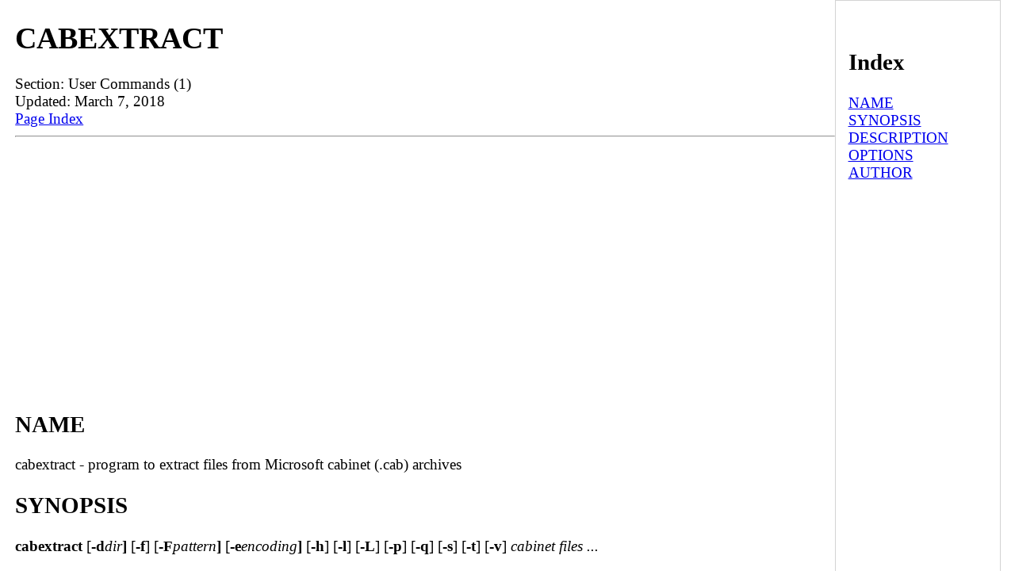

--- FILE ---
content_type: text/html; charset=UTF-8
request_url: https://man.linuxreviews.org/man1/cabextract.1.html
body_size: 2303
content:
<!DOCTYPE html><html lang="en" dir="ltr"><head><TITLE>Manpage of CABEXTRACT</TITLE>
	<meta name="viewport" content="width=device-width, initial-scale=1">
        <meta charset="utf-8">
	<style type="text/css" title="Default-Style">
                body{
                        font-size: 1.2em;
                        margin: auto;
                        max-width: 1280px;
                        display: flex;
                        flex-wrap: wrap;
                        padding-left: 1em;
                }
                body > pre{
                        max-width:98%;
                        overflow-y: auto;
                        overflow-x: auto;
                }

                #manpage{
                        flex-basis: 82%;
                }

                #index{
                        border:1px solid lightgray;
                        padding:0.8em;
                        flex-basis: 14%;
                }
                #footer{
                        flex-basis: 100%;
                        padding: 10px 10px 10px	10px;
                        font-size:1.3em;
                        border-top:1px solid gray;       
                }
        </style>
        <meta http-equiv="Default-Style" content="Default-Style" />

<script async src="//pagead2.googlesyndication.com/pagead/js/adsbygoogle.js"></script>
<script>
     (adsbygoogle = window.adsbygoogle || []).push({
          google_ad_client: "ca-pub-7707288103057160",
          enable_page_level_ads: true
     });
</script>
</head>
<body>
<div id="manpage">
<H1>CABEXTRACT</H1>
Section: User Commands  (1)<BR>Updated: March 7, 2018<BR>
<a href="#index">Page Index</a><HR>

<A NAME="lbAB">&nbsp;</A>
<H2>NAME</H2>

cabextract - program to extract files from Microsoft cabinet (.cab) archives
<A NAME="lbAC">&nbsp;</A>
<H2>SYNOPSIS</H2>

<B>cabextract</B>

[<B>-d</B><I>dir</I><B>]</B>

[<B>-f</B>]

[<B>-F</B><I>pattern</I><B>]</B>

[<B>-e</B><I>encoding</I><B>]</B>

[<B>-h</B>]

[<B>-l</B>]

[<B>-L</B>]

[<B>-p</B>]

[<B>-q</B>]

[<B>-s</B>]

[<B>-t</B>]

[<B>-v</B>]

<I> cabinet files ...</I>

<A NAME="lbAD">&nbsp;</A>
<H2>DESCRIPTION</H2>

<B>cabextract</B>

is a program that un-archives files in the
Microsoft cabinet file format (.cab) or any binary file which contains
an embedded cabinet file (frequently found in .exe files).
<P>

<B>cabextract</B>

will extract all files from all cabinet files specified on the command line.
<P>

To extract a multi-part cabinet consisting of several
files, only the
<I>first</I>

cabinet file needs to be given as an argument to
<B>cabextract</B>

as it will automatically look for the remaining files. To prevent
<B>cabextract</B>

from extracting cabinet files you did not specify, use the
<B>-s</B>

option.
<A NAME="lbAE">&nbsp;</A>
<H2>OPTIONS</H2>

A summary of options is included below.
<DL COMPACT>
<DT><B>-d </B><I>dir</I>

<DD>
Extracts all files into the directory <I>dir</I>.
<DT><B>-f</B>

<DD>
Corrupted cabinet files will be 'fixed' to salvage whatever is possible from
them. File entries with bad folders or names will be skipped rather than
rejecting  the entire cabinet file. Impossible file lengths will be truncated
to extract as much as possible, including when you're missing later files in
a cabinet set. Corrupted MSZIP blocks and failed block checksums will be
ignored.  Warnings will be printed if any of these conditions are met.
<DT><B>-F </B><I>pattern</I>

<DD>
Only files with names that match the shell pattern <I>pattern</I> shall be
listed, tested or extracted. On non-GNU systems, this match may be
case-sensitive.
<DT><B>-e </B><I>encoding</I>

<DD>
Specify the character encoding of filenames inside the cabinet files.
This is only needed if you find cabinet files with garbled filenames;
most software creates CAB files with either ASCII or UTF8 filenames.
The list of supported encodings is given by the command &quot;iconv -l&quot;.
<DT><B>-h</B>

<DD>
Prints a page of help and exits.
<DT><B>-l</B>

<DD>
Lists the contents of the given cabinet files, rather than extracting them.
<DT><B>-L</B>

<DD>
When extracting cabinet files, makes each extracted file's name lowercase.
<DT><B>-p</B>

<DD>
Files shall be extracted to standard output.
<DT><B>-q</B>

<DD>
When extracting cabinet files, suppresses all messages except errors and
warnings.
<DT><B>-s</B>

<DD>
When testing, listing or extracting cabinets which span multiple files,
only cabinet files given on the command line shall be used.
<DT><B>-t</B>

<DD>
Tests the integrity of the cabinet. Files are decompressed, but not
written to disk or standard output. If the file successfully decompresses,
the MD5 checksum of the file is printed.
<DT><B>-v</B>

<DD>
If given alone on the command line, prints the version of
<B>cabextract</B>

and exits. Given with a list of cabinet files, it will list the contents
of the cabinet files.
</DL>
<A NAME="lbAF">&nbsp;</A>
<H2>AUTHOR</H2>

This manual page was written by Stuart Caie &lt;<A HREF="mailto:kyzer@cabextract.org.uk">kyzer@cabextract.org.uk</A>&gt;, based on
the one written by Eric Sharkey &lt;<A HREF="mailto:sharkey@debian.org">sharkey@debian.org</A>&gt;, for the Debian
GNU/Linux system.
<P>

<HR>
</div><div id="index"><A NAME="index">&nbsp;</A><H2>Index</H2>
<DL>
<DT><A HREF="#lbAB">NAME</A><DD>
<DT><A HREF="#lbAC">SYNOPSIS</A><DD>
<DT><A HREF="#lbAD">DESCRIPTION</A><DD>
<DT><A HREF="#lbAE">OPTIONS</A><DD>
<DT><A HREF="#lbAF">AUTHOR</A><DD>
</DL>
</div>
<div id="footer">
<a href="#index">Index (this page)</a> | <a href="https://linuxreviews.org/">LinuxReviews</a> : <a href="https://man.linuxreviews.org/">manual page archive</a>
 : <a href="https://man.linuxreviews.org/man1.html">man1</a>
</div>

</body>
</html>


--- FILE ---
content_type: text/html; charset=utf-8
request_url: https://www.google.com/recaptcha/api2/aframe
body_size: 269
content:
<!DOCTYPE HTML><html><head><meta http-equiv="content-type" content="text/html; charset=UTF-8"></head><body><script nonce="xQv8_VUPfkkUC-FX90o7BQ">/** Anti-fraud and anti-abuse applications only. See google.com/recaptcha */ try{var clients={'sodar':'https://pagead2.googlesyndication.com/pagead/sodar?'};window.addEventListener("message",function(a){try{if(a.source===window.parent){var b=JSON.parse(a.data);var c=clients[b['id']];if(c){var d=document.createElement('img');d.src=c+b['params']+'&rc='+(localStorage.getItem("rc::a")?sessionStorage.getItem("rc::b"):"");window.document.body.appendChild(d);sessionStorage.setItem("rc::e",parseInt(sessionStorage.getItem("rc::e")||0)+1);localStorage.setItem("rc::h",'1769910760201');}}}catch(b){}});window.parent.postMessage("_grecaptcha_ready", "*");}catch(b){}</script></body></html>